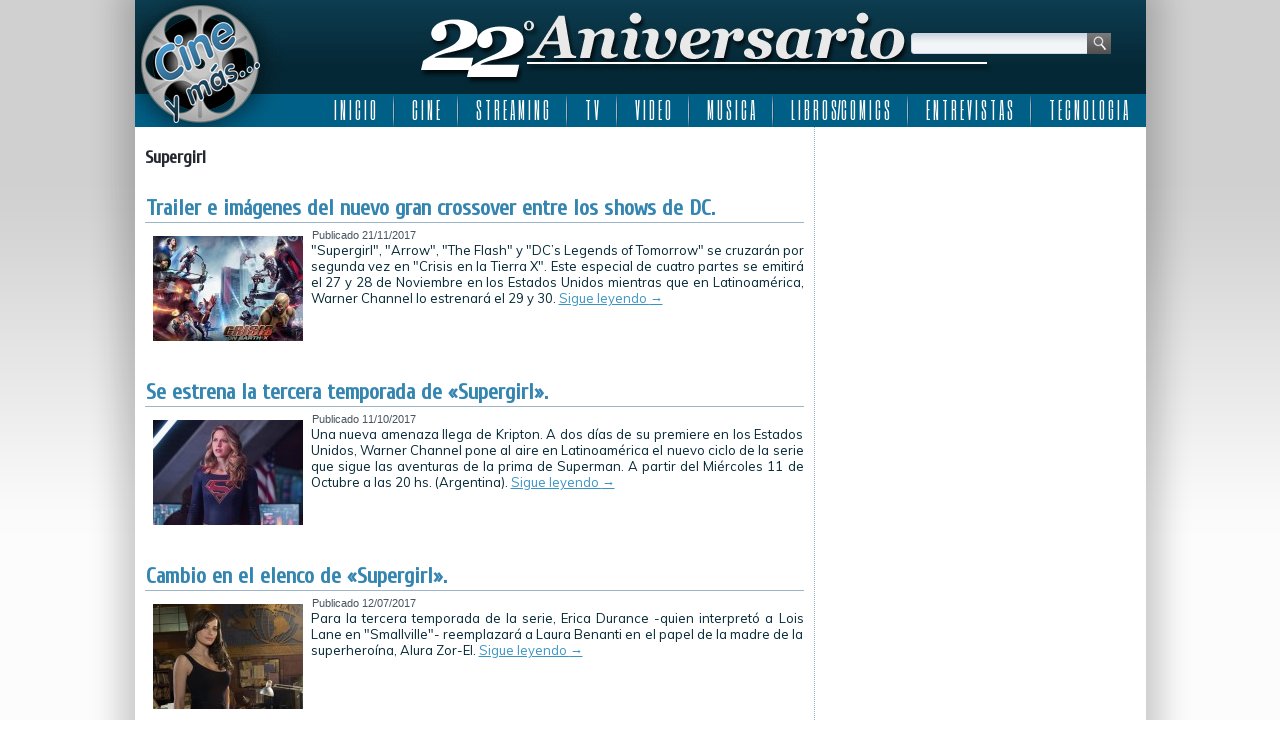

--- FILE ---
content_type: text/html; charset=UTF-8
request_url: http://www.cineymas.com.ar/tag/supergirl/
body_size: 11502
content:
<!DOCTYPE html>
<html lang="es">
<head>
<meta charset="UTF-8" />
<title>Supergirl | Cine y más&#8230; ::: 22 Años :::</title>
<!-- Created by Artisteer v4.0.0.58475 -->
<!--[if lt IE 9]><script src="http://html5shiv.googlecode.com/svn/trunk/html5.js"></script><![endif]-->

<link rel="stylesheet" href="http://www.cineymas.com.ar/wp-content/themes/Cineymas2018sophia/style.css" media="screen" />
<link rel="pingback" href="http://www.cineymas.com.ar/xmlrpc.php" />
<link rel='dns-prefetch' href='//fonts.googleapis.com' />
<link rel='dns-prefetch' href='//s.w.org' />
<link rel='dns-prefetch' href='//cdn.openshareweb.com' />
<link rel='dns-prefetch' href='//cdn.shareaholic.net' />
<link rel='dns-prefetch' href='//www.shareaholic.net' />
<link rel='dns-prefetch' href='//analytics.shareaholic.com' />
<link rel='dns-prefetch' href='//recs.shareaholic.com' />
<link rel='dns-prefetch' href='//partner.shareaholic.com' />
<link rel="alternate" type="application/rss+xml" title="Cine y más... ::: 22 Años ::: &raquo; Feed" href="http://www.cineymas.com.ar/feed/" />
<link rel="alternate" type="application/rss+xml" title="Cine y más... ::: 22 Años ::: &raquo; Feed de los comentarios" href="http://www.cineymas.com.ar/comments/feed/" />
<link rel="alternate" type="application/rss+xml" title="Cine y más... ::: 22 Años ::: &raquo; Etiqueta Supergirl del feed" href="http://www.cineymas.com.ar/tag/supergirl/feed/" />
<!-- Shareaholic - https://www.shareaholic.com -->
<link rel='preload' href='//cdn.shareaholic.net/assets/pub/shareaholic.js' as='script'/>
<script data-no-minify='1' data-cfasync='false'>
_SHR_SETTINGS = {"endpoints":{"local_recs_url":"http:\/\/www.cineymas.com.ar\/wp-admin\/admin-ajax.php?action=shareaholic_permalink_related","ajax_url":"http:\/\/www.cineymas.com.ar\/wp-admin\/admin-ajax.php","share_counts_url":"http:\/\/www.cineymas.com.ar\/wp-admin\/admin-ajax.php?action=shareaholic_share_counts_api"},"site_id":"7189ac8581b1c7430d8994162e2abb43"};
</script>
<script data-no-minify='1' data-cfasync='false' src='//cdn.shareaholic.net/assets/pub/shareaholic.js' data-shr-siteid='7189ac8581b1c7430d8994162e2abb43' async ></script>

<!-- Shareaholic Content Tags -->
<meta name='shareaholic:site_name' content='Cine y más... ::: 22 Años :::' />
<meta name='shareaholic:language' content='es' />
<meta name='shareaholic:article_visibility' content='private' />
<meta name='shareaholic:site_id' content='7189ac8581b1c7430d8994162e2abb43' />
<meta name='shareaholic:wp_version' content='9.7.13' />

<!-- Shareaholic Content Tags End -->
		<script type="text/javascript">
			window._wpemojiSettings = {"baseUrl":"https:\/\/s.w.org\/images\/core\/emoji\/13.0.1\/72x72\/","ext":".png","svgUrl":"https:\/\/s.w.org\/images\/core\/emoji\/13.0.1\/svg\/","svgExt":".svg","source":{"concatemoji":"http:\/\/www.cineymas.com.ar\/wp-includes\/js\/wp-emoji-release.min.js?ver=1c4e1ba8617b54981da50f4de4be675b"}};
			!function(e,a,t){var n,r,o,i=a.createElement("canvas"),p=i.getContext&&i.getContext("2d");function s(e,t){var a=String.fromCharCode;p.clearRect(0,0,i.width,i.height),p.fillText(a.apply(this,e),0,0);e=i.toDataURL();return p.clearRect(0,0,i.width,i.height),p.fillText(a.apply(this,t),0,0),e===i.toDataURL()}function c(e){var t=a.createElement("script");t.src=e,t.defer=t.type="text/javascript",a.getElementsByTagName("head")[0].appendChild(t)}for(o=Array("flag","emoji"),t.supports={everything:!0,everythingExceptFlag:!0},r=0;r<o.length;r++)t.supports[o[r]]=function(e){if(!p||!p.fillText)return!1;switch(p.textBaseline="top",p.font="600 32px Arial",e){case"flag":return s([127987,65039,8205,9895,65039],[127987,65039,8203,9895,65039])?!1:!s([55356,56826,55356,56819],[55356,56826,8203,55356,56819])&&!s([55356,57332,56128,56423,56128,56418,56128,56421,56128,56430,56128,56423,56128,56447],[55356,57332,8203,56128,56423,8203,56128,56418,8203,56128,56421,8203,56128,56430,8203,56128,56423,8203,56128,56447]);case"emoji":return!s([55357,56424,8205,55356,57212],[55357,56424,8203,55356,57212])}return!1}(o[r]),t.supports.everything=t.supports.everything&&t.supports[o[r]],"flag"!==o[r]&&(t.supports.everythingExceptFlag=t.supports.everythingExceptFlag&&t.supports[o[r]]);t.supports.everythingExceptFlag=t.supports.everythingExceptFlag&&!t.supports.flag,t.DOMReady=!1,t.readyCallback=function(){t.DOMReady=!0},t.supports.everything||(n=function(){t.readyCallback()},a.addEventListener?(a.addEventListener("DOMContentLoaded",n,!1),e.addEventListener("load",n,!1)):(e.attachEvent("onload",n),a.attachEvent("onreadystatechange",function(){"complete"===a.readyState&&t.readyCallback()})),(n=t.source||{}).concatemoji?c(n.concatemoji):n.wpemoji&&n.twemoji&&(c(n.twemoji),c(n.wpemoji)))}(window,document,window._wpemojiSettings);
		</script>
		<style type="text/css">
img.wp-smiley,
img.emoji {
	display: inline !important;
	border: none !important;
	box-shadow: none !important;
	height: 1em !important;
	width: 1em !important;
	margin: 0 .07em !important;
	vertical-align: -0.1em !important;
	background: none !important;
	padding: 0 !important;
}
</style>
	<link rel='stylesheet' id='fancybox-css'  href='http://www.cineymas.com.ar/wp-content/plugins/fancybox-gallery/fancybox/jquery.fancybox.css?ver=1c4e1ba8617b54981da50f4de4be675b' type='text/css' media='all' />
<link rel='stylesheet' id='fancybox-override-css'  href='http://www.cineymas.com.ar/wp-content/plugins/fancybox-gallery/fbg-override.css?ver=1c4e1ba8617b54981da50f4de4be675b' type='text/css' media='all' />
<link rel='stylesheet' id='wp-block-library-css'  href='http://www.cineymas.com.ar/wp-includes/css/dist/block-library/style.min.css?ver=1c4e1ba8617b54981da50f4de4be675b' type='text/css' media='all' />
<link rel='stylesheet' id='contact-form-7-css'  href='http://www.cineymas.com.ar/wp-content/plugins/contact-form-7/includes/css/styles.css?ver=5.4.2' type='text/css' media='all' />
<!--[if lte IE 7]>
<link rel='stylesheet' id='style.ie7.css-css'  href='http://www.cineymas.com.ar/wp-content/themes/Cineymas2018sophia/style.ie7.css?ver=1c4e1ba8617b54981da50f4de4be675b' type='text/css' media='screen' />
<![endif]-->
<link rel='stylesheet' id='css-css'  href='http://fonts.googleapis.com/css?family=Muli%7CCuprum%7CSix+Caps&#038;subset=latin&#038;ver=1c4e1ba8617b54981da50f4de4be675b' type='text/css' media='all' />
<script type='text/javascript' src='http://www.cineymas.com.ar/wp-content/themes/Cineymas2018sophia/jquery.js?ver=1c4e1ba8617b54981da50f4de4be675b' id='jquery-js'></script>
<script type='text/javascript' src='http://www.cineymas.com.ar/wp-content/plugins/fancybox-gallery/fancybox/jquery.fancybox-1.2.1.js?ver=1.2.1' id='fancybox-js'></script>
<script type='text/javascript' src='http://www.cineymas.com.ar/wp-content/plugins/fancybox-gallery/fancybox/jquery.easing.1.3.js?ver=1.3' id='easing-js'></script>
<script type='text/javascript' src='http://www.cineymas.com.ar/wp-content/themes/Cineymas2018sophia/script.js?ver=1c4e1ba8617b54981da50f4de4be675b' id='script.js-js'></script>
<link rel="https://api.w.org/" href="http://www.cineymas.com.ar/wp-json/" /><link rel="alternate" type="application/json" href="http://www.cineymas.com.ar/wp-json/wp/v2/tags/5543" /><link rel="EditURI" type="application/rsd+xml" title="RSD" href="http://www.cineymas.com.ar/xmlrpc.php?rsd" />
<link rel="wlwmanifest" type="application/wlwmanifest+xml" href="http://www.cineymas.com.ar/wp-includes/wlwmanifest.xml" /> 
<link rel="shortcut icon" href="http://www.cineymas.com.ar/wp-content/themes/Cineymas2018sophia/favicon.ico" />
<!-- C�digo Google Analytics -->

<!-- Global site tag (gtag.js) - Google Analytics -->
<script async src="https://www.googletagmanager.com/gtag/js?id=UA-5411191-1"></script>
<script>
  window.dataLayer = window.dataLayer || [];
  function gtag(){dataLayer.push(arguments);}
  gtag('js', new Date());

  gtag('config', 'UA-5411191-1');
</script>

<!-- Fin C�digo Google Analytics -->

</head>
<body class="archive tag tag-supergirl tag-5543">

<div id="art-main">
    <div class="art-sheet clearfix">

<header class="clearfix art-header">


    <div class="art-shapes">


            </div>
<div class="art-textblock art-object1348622978" data-left="95.68%">
    <form class="art-search" method="get" name="searchform" action="http://www.cineymas.com.ar/">
	<input name="s" type="text" value="" />
	<input class="art-search-button" type="submit" value="Search" />
</form></div>
<nav class="art-nav clearfix">
    
<ul class="art-hmenu menu-5">
	<li class="menu-item-4445"><a title="I N I C I O" href="http://www.cineymas.com.ar/">I N I C I O</a>
	</li>
	<li class="menu-item-29"><a title="C I N E" href="http://www.cineymas.com.ar/Noticias/cine/">C I N E</a>
	<ul>
		<li class="menu-item-30"><a title="Estrenos de la Semana" href="http://www.cineymas.com.ar/Noticias/cine/estreno/">Estrenos de la Semana</a>
		</li>
		<li class="menu-item-348"><a title="Noticias" href="http://www.cineymas.com.ar/Noticias/noticia-cine/">Noticias</a>
		</li>
		<li class="menu-item-110"><a title="Anticipo" href="http://www.cineymas.com.ar/Noticias/cine-anticipo/">Anticipo</a>
		</li>
	</ul>
	</li>
	<li class="menu-item-686"><a title="S T R E A M I N G" href="http://www.cineymas.com.ar/Noticias/streaming/">S T R E A M I N G</a>
	<ul>
		<li class="menu-item-42562"><a title="Disney plus" href="http://www.cineymas.com.ar/tag/disneyplus/">Disney plus</a>
		</li>
		<li class="menu-item-42563"><a title="HBO Max" href="http://www.cineymas.com.ar/tag/hbo-max/">HBO Max</a>
		</li>
		<li class="menu-item-42720"><a title="MUBI" href="http://www.cineymas.com.ar/tag/mubi/">MUBI</a>
		</li>
		<li class="menu-item-42561"><a title="Netflix" href="http://www.cineymas.com.ar/tag/netflix/">Netflix</a>
		</li>
		<li class="menu-item-42622"><a title="Paramount+" href="http://www.cineymas.com.ar/tag/paramount-plus/">Paramount+</a>
		</li>
		<li class="menu-item-42580"><a title="Prime Video" href="http://www.cineymas.com.ar/tag/amazon-prime-video/">Prime Video</a>
		</li>
		<li class="menu-item-42571"><a title="Star+" href="http://www.cineymas.com.ar/tag/star-plus/">Star+</a>
		</li>
		<li class="menu-item-42575"><a title="StarzPlay" href="http://www.cineymas.com.ar/tag/starzplay/">StarzPlay</a>
		</li>
		<li class="menu-item-42621"><a title="Universal+" href="http://www.cineymas.com.ar/tag/universal-plus/">Universal+</a>
		</li>
	</ul>
	</li>
	<li class="menu-item-129"><a title="T V" href="http://www.cineymas.com.ar/Noticias/television/">T V</a>
	<ul>
		<li class="menu-item-130"><a title="Cable" href="http://www.cineymas.com.ar/Noticias/television/cable/">Cable</a>
		</li>
		<li class="menu-item-1307"><a title="Noticias" href="http://www.cineymas.com.ar/Noticias/noticia-tv/">Noticias</a>
		</li>
	</ul>
	</li>
	<li class="menu-item-118"><a title="V I D E O" href="http://www.cineymas.com.ar/Noticias/video/">V I D E O</a>
	<ul>
		<li class="menu-item-119"><a title="DVD" href="http://www.cineymas.com.ar/Noticias/video/dvd/">DVD</a>
		</li>
		<li class="menu-item-120"><a title="Rental" href="http://www.cineymas.com.ar/Noticias/video/rental/">Rental</a>
		</li>
		<li class="menu-item-292"><a title="Venta Directa" href="http://www.cineymas.com.ar/Noticias/video/venta-directa/">Venta Directa</a>
		</li>
	</ul>
	</li>
	<li class="menu-item-202"><a title="M U S I C A" href="http://www.cineymas.com.ar/Noticias/musica/">M U S I C A</a>
	</li>
	<li class="menu-item-252"><a title="L I B R O S/C O M I C S" href="http://www.cineymas.com.ar/Noticias/libros-comics/">L I B R O S/C O M I C S</a>
	<ul>
		<li class="menu-item-42591"><a title="2000AD" href="http://www.cineymas.com.ar/tag/2000ad/">2000AD</a>
		</li>
		<li class="menu-item-42590"><a title="Archie Comics" href="http://www.cineymas.com.ar/tag/archie-comics/">Archie Comics</a>
		</li>
		<li class="menu-item-42587"><a title="DC Comics" href="http://www.cineymas.com.ar/tag/dc-comics/">DC Comics</a>
		</li>
		<li class="menu-item-42735"><a title="Dynamite Entertainment" href="http://www.cineymas.com.ar/tag/dynamite-entertainment/">Dynamite Entertainment</a>
		</li>
		<li class="menu-item-42588"><a title="Marvel Comics" href="http://www.cineymas.com.ar/tag/marvel-comics/">Marvel Comics</a>
		</li>
		<li class="menu-item-42592"><a title="Valiant Comics" href="http://www.cineymas.com.ar/tag/valiant-comics/">Valiant Comics</a>
		</li>
		<li class="menu-item-42589"><a title="Vertigo" href="http://www.cineymas.com.ar/tag/vertigo/">Vertigo</a>
		</li>
	</ul>
	</li>
	<li class="menu-item-24300"><a title="E N T R E V I S T A S" href="http://www.cineymas.com.ar/Noticias/entrevista/">E N T R E V I S T A S</a>
	</li>
	<li class="menu-item-33870"><a title="T E C N O L O G I A" href="http://www.cineymas.com.ar/Noticias/tecnologia/">T E C N O L O G I A</a>
	</li>
</ul>
 
    </nav>

                    
</header>

<div class="art-layout-wrapper clearfix">
                <div class="art-content-layout">
                    <div class="art-content-layout-row">
                        <div class="art-layout-cell art-content clearfix">
							<article class="art-post art-article  breadcrumbs">
                                                                                                <div class="art-postcontent clearfix"><h4>Supergirl</h4></div>
</article>
		<article id="post-35464"  class="art-post art-article  post-35464 post type-post status-publish format-standard has-post-thumbnail hentry category-cable category-noticia-tv category-television tag-alex-danvers tag-amaya-jiwe tag-amy-louise-pemberton tag-arrow tag-arrowverse tag-arrowvrse tag-barry-allen tag-black-canary tag-black-siren tag-brandon-routh tag-cable tag-caitlin-snow tag-caity-lotz tag-candice-patton tag-captain-david-singh tag-carlos-valdes tag-cecile-horton tag-chris-wood tag-chyler-leigh tag-cisco-ramon tag-citizen-cold tag-crisis-en-tierra-x tag-crisis-on-earth-x tag-crossover tag-cruce tag-danielle-nicolet tag-danielle-panabaker tag-dark-flash tag-david-harewood tag-david-ramsey tag-dc tag-dc-comics tag-dcs-legends-of-tomorrow tag-dinah-drake tag-dominic-purcell tag-dr-harry-wells tag-dr-martin-stein tag-emily-bett-rickards tag-felicity-smoak tag-firestorm tag-flecha-verde tag-franz-drameh tag-gideon tag-grant-gustin tag-green-arrow tag-iris-west tag-jonn-jonzz tag-james-olsen tag-jefferson-jackson tag-jeremy-jordan tag-john-diggle tag-juliana-harkavy tag-kara-danvers tag-katie-cassidy tag-katie-mcgrath tag-keiynan-lonsdale-keiynan-lonsdale tag-killer-frost tag-lena-luthor tag-luke-roessler tag-maisie-richardson-sellers tag-mehcad-brooks tag-melissa-benoist tag-mick-rory tag-mon-el tag-nate-heywood tag-nazis tag-nick-zano tag-noticia tag-noticia-tv tag-odette-annable tag-oliver-queen tag-patrick-sabongui tag-paul-blackthorne tag-paul-herbert tag-quentin-lance tag-ray-palmer tag-ray-terrill tag-rene-ramirez tag-rick-gonzalez tag-robyn-bradley tag-russell-tovey tag-samantha-arias tag-sara-lance tag-scientist-ideal tag-steel tag-stephen-amell tag-supergirl tag-tala-ashe tag-the-atom tag-the-cw tag-the-flash tag-the-ray tag-thea-queen tag-tom-cavanagh tag-tv tag-tv-por-cable tag-vibe tag-victor-garber tag-vixen tag-wally-west tag-warner-channel tag-wentworth-miller tag-white-canary tag-wild-dog tag-willa-holland tag-winn-schott tag-zari-tomaz">
                                <div class="art-postmetadataheader"><h1 class="art-postheader"><a href="http://www.cineymas.com.ar/2017/11/trailer-e-imagenes-del-nuevo-gran-crossover-entre-los-shows-de-dc/" rel="bookmark" title="Trailer e imágenes del nuevo gran crossover entre los shows de DC.">Trailer e imágenes del nuevo gran crossover entre los shows de DC.</a></h1></div>                                                <div class="art-postheadericons art-metadata-icons"><span class="art-postdateicon"><span class="date">Publicado</span> <span class="entry-date" title="10:23 pm">21/11/2017</span></span></div>                <div class="avatar alignleft"><a href="http://www.cineymas.com.ar/2017/11/trailer-e-imagenes-del-nuevo-gran-crossover-entre-los-shows-de-dc/" title="Trailer e imágenes del nuevo gran crossover entre los shows de DC."><img width="150" height="105" src="http://www.cineymas.com.ar/wp-content/uploads/2017/11/The-CW-Warner-Channel-Crisis-en-Tierra-X-Crisis-on-Earth-X-Promo.jpg" class="attachment-150x215 size-150x215 wp-post-image" alt="" loading="lazy" title="Trailer e imágenes del nuevo gran crossover entre los shows de DC." srcset="http://www.cineymas.com.ar/wp-content/uploads/2017/11/The-CW-Warner-Channel-Crisis-en-Tierra-X-Crisis-on-Earth-X-Promo.jpg 660w, http://www.cineymas.com.ar/wp-content/uploads/2017/11/The-CW-Warner-Channel-Crisis-en-Tierra-X-Crisis-on-Earth-X-Promo-150x105.jpg 150w, http://www.cineymas.com.ar/wp-content/uploads/2017/11/The-CW-Warner-Channel-Crisis-en-Tierra-X-Crisis-on-Earth-X-Promo-300x209.jpg 300w" sizes="(max-width: 150px) 100vw, 150px" /></a></div><div class="art-postcontent clearfix">"Supergirl", "Arrow", "The Flash" y "DC’s Legends of Tomorrow" se cruzarán por segunda vez en "Crisis en la Tierra X". Este especial de cuatro partes se emitirá el 27 y 28 de Noviembre en los Estados Unidos mientras que en Latinoamérica, Warner Channel lo estrenará el 29 y 30. <a class="more-link" href="http://www.cineymas.com.ar/2017/11/trailer-e-imagenes-del-nuevo-gran-crossover-entre-los-shows-de-dc/">Sigue leyendo <span class="meta-nav">&rarr;</span></a></div>
</article>
		<article id="post-34796"  class="art-post art-article  post-34796 post type-post status-publish format-standard has-post-thumbnail hentry category-cable category-television tag-alex-danvers tag-ali-adler tag-alura-zor-el tag-andrew-kreisberg tag-arrow tag-cable tag-calista-flockhart tag-cat-grant tag-chica-de-acero tag-chris-wood tag-chyler-leigh tag-david-harewood tag-dc tag-dc-comics tag-dcs-legends-of-tomorrow tag-erica-durance tag-girl-of-steel tag-greg-berlanti tag-jonn-jonzz tag-james-olsen tag-jeremy-jordan tag-kara-zor-el tag-katie-mcgrath tag-lena-luthor tag-mehcad-brooks tag-melissa-benoist tag-mon-el tag-odette-annable tag-reign tag-supergirl tag-superman tag-television tag-the-cw tag-the-flash tag-tv tag-tv-por-cable tag-winn-schott">
                                <div class="art-postmetadataheader"><h1 class="art-postheader"><a href="http://www.cineymas.com.ar/2017/10/se-estrena-la-tercera-temporada-de-supergirl/" rel="bookmark" title="Se estrena la tercera temporada de «Supergirl».">Se estrena la tercera temporada de «Supergirl».</a></h1></div>                                                <div class="art-postheadericons art-metadata-icons"><span class="art-postdateicon"><span class="date">Publicado</span> <span class="entry-date" title="2:36 pm">11/10/2017</span></span></div>                <div class="avatar alignleft"><a href="http://www.cineymas.com.ar/2017/10/se-estrena-la-tercera-temporada-de-supergirl/" title="Se estrena la tercera temporada de «Supergirl»."><img width="150" height="105" src="http://www.cineymas.com.ar/wp-content/uploads/2017/10/Warner-Channel-Supergirl-Temp-3-1.jpg" class="attachment-150x215 size-150x215 wp-post-image" alt="" loading="lazy" title="Se estrena la tercera temporada de «Supergirl»." srcset="http://www.cineymas.com.ar/wp-content/uploads/2017/10/Warner-Channel-Supergirl-Temp-3-1.jpg 660w, http://www.cineymas.com.ar/wp-content/uploads/2017/10/Warner-Channel-Supergirl-Temp-3-1-150x105.jpg 150w, http://www.cineymas.com.ar/wp-content/uploads/2017/10/Warner-Channel-Supergirl-Temp-3-1-300x209.jpg 300w" sizes="(max-width: 150px) 100vw, 150px" /></a></div><div class="art-postcontent clearfix">Una nueva amenaza llega de Kripton. A dos días de su premiere en los Estados Unidos, Warner Channel pone al aire en Latinoamérica el nuevo ciclo de la serie que sigue las aventuras de la prima de Superman. A partir del Miércoles 11 de Octubre a las 20 hs. (Argentina). <a class="more-link" href="http://www.cineymas.com.ar/2017/10/se-estrena-la-tercera-temporada-de-supergirl/">Sigue leyendo <span class="meta-nav">&rarr;</span></a></div>
</article>
		<article id="post-33342"  class="art-post art-article  post-33342 post type-post status-publish format-standard has-post-thumbnail hentry category-noticia-tv tag-alura-zor-el tag-andrew-kreisberg tag-dc tag-dc-comics tag-erica-durance tag-greg-berlanti tag-kara-zor-el tag-laura-benanti tag-lois-lane tag-melissa-benoist tag-noticia tag-noticia-tv tag-smallville tag-supergirl tag-superman tag-television tag-the-cw tag-tv">
                                <div class="art-postmetadataheader"><h1 class="art-postheader"><a href="http://www.cineymas.com.ar/2017/07/cambio-en-el-elenco-de-supergirl/" rel="bookmark" title="Cambio en el elenco de «Supergirl».">Cambio en el elenco de «Supergirl».</a></h1></div>                                                <div class="art-postheadericons art-metadata-icons"><span class="art-postdateicon"><span class="date">Publicado</span> <span class="entry-date" title="4:20 pm">12/07/2017</span></span></div>                <div class="avatar alignleft"><a href="http://www.cineymas.com.ar/2017/07/cambio-en-el-elenco-de-supergirl/" title="Cambio en el elenco de «Supergirl»."><img width="150" height="105" src="http://www.cineymas.com.ar/wp-content/uploads/2017/07/Smallville-Supergirl-Erica-Durance-.jpg" class="attachment-150x215 size-150x215 wp-post-image" alt="" loading="lazy" title="Cambio en el elenco de «Supergirl»." srcset="http://www.cineymas.com.ar/wp-content/uploads/2017/07/Smallville-Supergirl-Erica-Durance-.jpg 660w, http://www.cineymas.com.ar/wp-content/uploads/2017/07/Smallville-Supergirl-Erica-Durance--150x105.jpg 150w, http://www.cineymas.com.ar/wp-content/uploads/2017/07/Smallville-Supergirl-Erica-Durance--300x209.jpg 300w" sizes="(max-width: 150px) 100vw, 150px" /></a></div><div class="art-postcontent clearfix">Para la tercera temporada de la serie, Erica Durance -quien interpretó a Lois Lane en "Smallville"- reemplazará a Laura Benanti en el papel de la madre de la superheroína, Alura Zor-El. <a class="more-link" href="http://www.cineymas.com.ar/2017/07/cambio-en-el-elenco-de-supergirl/">Sigue leyendo <span class="meta-nav">&rarr;</span></a></div>
</article>
		<article id="post-32990"  class="art-post art-article  post-32990 post type-post status-publish format-standard has-post-thumbnail hentry category-noticia-tv tag-arrow tag-black-lighting tag-cress-williams tag-cw tag-dc tag-dc-comics tag-dcs-legends-of-tomorrow tag-greg-berlanti tag-jefferson-pierce tag-laura-jean-shannon tag-legends-of-tomorrow tag-mara-brock-akil tag-noticia tag-noticia-tv tag-salim-akil tag-supergirl tag-the-cw tag-the-flash tag-tony-isabella tag-trevor-von-eeden tag-tv">
                                <div class="art-postmetadataheader"><h1 class="art-postheader"><a href="http://www.cineymas.com.ar/2017/06/black-lighting-sin-piloto-pero-con-trailer/" rel="bookmark" title="«Black Lighting», sin piloto pero con trailer.">«Black Lighting», sin piloto pero con trailer.</a></h1></div>                                                <div class="art-postheadericons art-metadata-icons"><span class="art-postdateicon"><span class="date">Publicado</span> <span class="entry-date" title="9:01 pm">22/06/2017</span></span></div>                <div class="avatar alignleft"><a href="http://www.cineymas.com.ar/2017/06/black-lighting-sin-piloto-pero-con-trailer/" title="«Black Lighting», sin piloto pero con trailer."><img width="150" height="105" src="http://www.cineymas.com.ar/wp-content/uploads/2017/04/DC-Warner-Bros-TV-Cress-Williams-Black-Lighting-CW-.jpg" class="attachment-150x215 size-150x215 wp-post-image" alt="" loading="lazy" title="«Black Lighting», sin piloto pero con trailer." srcset="http://www.cineymas.com.ar/wp-content/uploads/2017/04/DC-Warner-Bros-TV-Cress-Williams-Black-Lighting-CW-.jpg 660w, http://www.cineymas.com.ar/wp-content/uploads/2017/04/DC-Warner-Bros-TV-Cress-Williams-Black-Lighting-CW--150x105.jpg 150w, http://www.cineymas.com.ar/wp-content/uploads/2017/04/DC-Warner-Bros-TV-Cress-Williams-Black-Lighting-CW--300x209.jpg 300w" sizes="(max-width: 150px) 100vw, 150px" /></a></div><div class="art-postcontent clearfix">La cadena The CW lanzó un primer vistazo que fue con el que se presentó la serie pero aún no se ha filmado el primer episodio de la producción basada en el personaje de DC Comics. Se confirmó que no formará parte del "Arrowverse". <a class="more-link" href="http://www.cineymas.com.ar/2017/06/black-lighting-sin-piloto-pero-con-trailer/">Sigue leyendo <span class="meta-nav">&rarr;</span></a></div>
</article>
		<article id="post-31316"  class="art-post art-article  post-31316 post type-post status-publish format-standard has-post-thumbnail hentry category-cable category-television tag-barry-allen tag-cable tag-cbs tag-crossover tag-crossover-musical tag-cruce tag-darren-criss tag-duet tag-glee tag-grant-gustin tag-greg-berlanti tag-kara-danvers tag-melissa-benoist tag-music-meister tag-musical tag-musical-crossover tag-star-crossed tag-supergirl tag-the-cw tag-the-flash tag-tv tag-tv-por-cable tag-warner-channel">
                                <div class="art-postmetadataheader"><h1 class="art-postheader"><a href="http://www.cineymas.com.ar/2017/04/llega-el-esperado-crossover-musical-entre-supergirl-y-the-flash/" rel="bookmark" title="Llega el esperado crossover musical entre «Supergirl» y «The Flash».">Llega el esperado crossover musical entre «Supergirl» y «The Flash».</a></h1></div>                                                <div class="art-postheadericons art-metadata-icons"><span class="art-postdateicon"><span class="date">Publicado</span> <span class="entry-date" title="9:25 pm">04/04/2017</span></span></div>                <div class="avatar alignleft"><a href="http://www.cineymas.com.ar/2017/04/llega-el-esperado-crossover-musical-entre-supergirl-y-the-flash/" title="Llega el esperado crossover musical entre «Supergirl» y «The Flash»."><img width="150" height="105" src="http://www.cineymas.com.ar/wp-content/uploads/2017/04/Warner-Channel-Crossover-Musical-The-Flash-Supergirl-Star-Crossed-Duet-1.jpg" class="attachment-150x215 size-150x215 wp-post-image" alt="" loading="lazy" title="Llega el esperado crossover musical entre «Supergirl» y «The Flash»." srcset="http://www.cineymas.com.ar/wp-content/uploads/2017/04/Warner-Channel-Crossover-Musical-The-Flash-Supergirl-Star-Crossed-Duet-1.jpg 660w, http://www.cineymas.com.ar/wp-content/uploads/2017/04/Warner-Channel-Crossover-Musical-The-Flash-Supergirl-Star-Crossed-Duet-1-150x105.jpg 150w, http://www.cineymas.com.ar/wp-content/uploads/2017/04/Warner-Channel-Crossover-Musical-The-Flash-Supergirl-Star-Crossed-Duet-1-300x209.jpg 300w" sizes="(max-width: 150px) 100vw, 150px" /></a></div><div class="art-postcontent clearfix">En Latinoamérica se verá por Warner Channel, este Miércoles 5 y Jueves 6 de Abril a las 22 hs. (Argentina). En este episodio doble, Grant Gustin (Flash) y Melissa Benoist (Supergirl) reciben como invitado a su ex compañero de "Glee", Darren Criss, quien interpreta al villano de la historia. <a class="more-link" href="http://www.cineymas.com.ar/2017/04/llega-el-esperado-crossover-musical-entre-supergirl-y-the-flash/">Sigue leyendo <span class="meta-nav">&rarr;</span></a></div>
</article>
		<article id="post-31236"  class="art-post art-article  post-31236 post type-post status-publish format-standard has-post-thumbnail hentry category-noticia-tv tag-arrow tag-black-lighting tag-cress-williams tag-cw tag-dc tag-dc-comics tag-dcs-legends-of-tomorrow tag-greg-berlanti tag-jefferson-pierce tag-laura-jean-shannon tag-legends-of-tomorrow tag-mara-brock-akil tag-noticia tag-noticia-tv tag-salim-akil tag-supergirl tag-the-cw tag-the-flash tag-tony-isabella tag-trevor-von-eeden tag-tv">
                                <div class="art-postmetadataheader"><h1 class="art-postheader"><a href="http://www.cineymas.com.ar/2017/04/primera-imagen-de-cress-williams-como-black-lighting/" rel="bookmark" title="Primera imagen de Cress Williams como Black Lighting.">Primera imagen de Cress Williams como Black Lighting.</a></h1></div>                                                <div class="art-postheadericons art-metadata-icons"><span class="art-postdateicon"><span class="date">Publicado</span> <span class="entry-date" title="3:38 pm">01/04/2017</span></span></div>                <div class="avatar alignleft"><a href="http://www.cineymas.com.ar/2017/04/primera-imagen-de-cress-williams-como-black-lighting/" title="Primera imagen de Cress Williams como Black Lighting."><img width="150" height="105" src="http://www.cineymas.com.ar/wp-content/uploads/2017/04/DC-Warner-Bros-TV-Cress-Williams-Black-Lighting-CW-.jpg" class="attachment-150x215 size-150x215 wp-post-image" alt="" loading="lazy" title="Primera imagen de Cress Williams como Black Lighting." srcset="http://www.cineymas.com.ar/wp-content/uploads/2017/04/DC-Warner-Bros-TV-Cress-Williams-Black-Lighting-CW-.jpg 660w, http://www.cineymas.com.ar/wp-content/uploads/2017/04/DC-Warner-Bros-TV-Cress-Williams-Black-Lighting-CW--150x105.jpg 150w, http://www.cineymas.com.ar/wp-content/uploads/2017/04/DC-Warner-Bros-TV-Cress-Williams-Black-Lighting-CW--300x209.jpg 300w" sizes="(max-width: 150px) 100vw, 150px" /></a></div><div class="art-postcontent clearfix">El piloto de la nueva serie del universo televisivo de DC Comics, producida por Greg Berlanti, ya está en producción para la cadena CW. <a class="more-link" href="http://www.cineymas.com.ar/2017/04/primera-imagen-de-cress-williams-como-black-lighting/">Sigue leyendo <span class="meta-nav">&rarr;</span></a></div>
</article>
		<article id="post-29097"  class="art-post art-article  post-29097 post type-post status-publish format-standard has-post-thumbnail hentry category-noticia-tv tag-arrow tag-asociacion-de-criticos-de-la-television tag-dcs-legends-of-tomorrow tag-greg-berlanti tag-legends-of-tomorrow tag-noticia tag-noticia-tv tag-supergirl tag-television-critics-association tag-the-cw tag-the-flash tag-tour-de-invierno tag-tv tag-warner-channel tag-winter-tour">
                                <div class="art-postmetadataheader"><h1 class="art-postheader"><a href="http://www.cineymas.com.ar/2017/01/the-cw-renovo-todas-las-series-de-dc-comics/" rel="bookmark" title="The CW renovó todas las series de DC Comics.">The CW renovó todas las series de DC Comics.</a></h1></div>                                                <div class="art-postheadericons art-metadata-icons"><span class="art-postdateicon"><span class="date">Publicado</span> <span class="entry-date" title="8:56 pm">10/01/2017</span></span></div>                <div class="avatar alignleft"><a href="http://www.cineymas.com.ar/2017/01/the-cw-renovo-todas-las-series-de-dc-comics/" title="The CW renovó todas las series de DC Comics."><img width="150" height="105" src="http://www.cineymas.com.ar/wp-content/uploads/2017/01/Warner-Channel-The-CW-Arrow-The-Flash-Legends-of-Tomorrow-Supergirl.jpg" class="attachment-150x215 size-150x215 wp-post-image" alt="" loading="lazy" title="The CW renovó todas las series de DC Comics." srcset="http://www.cineymas.com.ar/wp-content/uploads/2017/01/Warner-Channel-The-CW-Arrow-The-Flash-Legends-of-Tomorrow-Supergirl.jpg 660w, http://www.cineymas.com.ar/wp-content/uploads/2017/01/Warner-Channel-The-CW-Arrow-The-Flash-Legends-of-Tomorrow-Supergirl-150x105.jpg 150w, http://www.cineymas.com.ar/wp-content/uploads/2017/01/Warner-Channel-The-CW-Arrow-The-Flash-Legends-of-Tomorrow-Supergirl-300x209.jpg 300w" sizes="(max-width: 150px) 100vw, 150px" /></a></div><div class="art-postcontent clearfix">"Arrow", "The Flash", "DC's Legends of Tomorrow" y "Supergirl" tendrán nuevas temporadas durante el ciclo 2017-2018. El canal lo confirmó durante su panel en el Tour de Invierno de la Asociación de Críticos de la Televisión. <a class="more-link" href="http://www.cineymas.com.ar/2017/01/the-cw-renovo-todas-las-series-de-dc-comics/">Sigue leyendo <span class="meta-nav">&rarr;</span></a></div>
</article>
		<article id="post-28656"  class="art-post art-article  post-28656 post type-post status-publish format-standard has-post-thumbnail hentry category-cable category-television tag-arrow tag-arrowverse tag-barry-allen tag-bart-sears tag-bill-mantlo tag-brandon-routh tag-cable tag-caitlin-snow tag-caity-lotz tag-candice-patton tag-carlos-valdes tag-cisco-ramon tag-comic tag-comics tag-crossover tag-cruce tag-danielle-panabaker tag-david-ramsey tag-dc-comics tag-dcs-legends-of-tomorrow tag-dick-giordano tag-diggle tag-dominic-purcell tag-emily-bett-rickards tag-felicity-smoak tag-firestorm tag-flecha-verde tag-four-night-crossover tag-franz-drameh tag-gaspar-saladino tag-grant-gustin tag-green-arrow tag-greg-berlanti tag-h-r-wells tag-heat-wave tag-heroes-vs-aliens tag-invasion tag-iris-west tag-jax tag-kara-danvers tag-keith-giffen tag-legends-of-tomorrow tag-marc-guggenheim tag-martin-stein tag-melissa-benoist tag-mick-rory tag-oliver-queen tag-p-craig-russell-al-gordon tag-ray-palmer tag-red-arrow tag-sara-lance tag-spartan tag-speedy tag-stephen-amell tag-super-legends-of-flarrow tag-supergirl tag-superman tag-the-atom tag-the-cw tag-the-flash tag-thea-queen tag-todd-mcfarlane tag-tom-cavanagh tag-tv tag-tv-por-cable tag-vibe tag-victor-garber tag-warner-channel tag-white-canary tag-willa-holland">
                                <div class="art-postmetadataheader"><h1 class="art-postheader"><a href="http://www.cineymas.com.ar/2016/12/se-emite-en-latinoamerica-el-mega-crossover-de-las-series-de-dc/" rel="bookmark" title="Se emite en Latinoamérica el mega crossover de las series de DC.">Se emite en Latinoamérica el mega crossover de las series de DC.</a></h1></div>                                                <div class="art-postheadericons art-metadata-icons"><span class="art-postdateicon"><span class="date">Publicado</span> <span class="entry-date" title="3:17 pm">15/12/2016</span></span></div>                <div class="avatar alignleft"><a href="http://www.cineymas.com.ar/2016/12/se-emite-en-latinoamerica-el-mega-crossover-de-las-series-de-dc/" title="Se emite en Latinoamérica el mega crossover de las series de DC."><img width="150" height="105" src="http://www.cineymas.com.ar/wp-content/uploads/2016/12/Warner-Channel-Crossover-DC-Invasion-1.jpg" class="attachment-150x215 size-150x215 wp-post-image" alt="" loading="lazy" title="Se emite en Latinoamérica el mega crossover de las series de DC." srcset="http://www.cineymas.com.ar/wp-content/uploads/2016/12/Warner-Channel-Crossover-DC-Invasion-1.jpg 660w, http://www.cineymas.com.ar/wp-content/uploads/2016/12/Warner-Channel-Crossover-DC-Invasion-1-150x105.jpg 150w, http://www.cineymas.com.ar/wp-content/uploads/2016/12/Warner-Channel-Crossover-DC-Invasion-1-300x209.jpg 300w" sizes="(max-width: 150px) 100vw, 150px" /></a></div><div class="art-postcontent clearfix">Esta noche, desde las 22 hs. (Argentina; Feed HD: 22:20) Warner Channel estrena "Invasión!", el primer gran cruce entre "Arrow", "The Flash", "Legends of Tomorrow" y "Supergirl", basado en el comic creado por  Keith Giffen y Bill Mantlo en el que los superhéroes se enfrentan a los Dominadores, una raza alienígena. <a class="more-link" href="http://www.cineymas.com.ar/2016/12/se-emite-en-latinoamerica-el-mega-crossover-de-las-series-de-dc/">Sigue leyendo <span class="meta-nav">&rarr;</span></a></div>
</article>
		<article id="post-27669"  class="art-post art-article  post-27669 post type-post status-publish format-standard has-post-thumbnail hentry category-cable category-television tag-ali-adler tag-andrew-kreisberg tag-arrow tag-arthur-darvill tag-barry-allen tag-brandon-routh tag-brit-morgan tag-cable tag-caity-lotz tag-capitan-frio tag-captain-cold tag-ciara-renee tag-clark-kent tag-comic tag-dc tag-dc-comics tag-dcs-legends-of-tomorrow tag-dominic-purcell tag-dr-martin-stein tag-falk-hentschel tag-franz-drameh tag-grant-gustin tag-greg-berlanti tag-hawkgirl tag-hawkman tag-heat-wave tag-heroes tag-italia-ricci tag-jefferson-jax-jackson tag-johnathon-schaech tag-jonah-hex tag-kara-danvers tag-legends-of-tomorrow tag-leonard-snart tag-melissa-benoist tag-mick-rory tag-national-city tag-nick-zano tag-phil-klemmer tag-ray-palmer tag-rip-hunter tag-sarah-lance tag-siobhan-smythe tag-supergirl tag-superman tag-the-atom tag-the-cw tag-the-flash tag-tv tag-tv-por-cable tag-tyler-hoechlin tag-victor-garber tag-villanoc tag-warner-channel tag-wendy-mericle tag-wentworth-miller tag-white-canary">
                                <div class="art-postmetadataheader"><h1 class="art-postheader"><a href="http://www.cineymas.com.ar/2016/10/nuevas-temporadas-de-supergirl-y-dcs-legends-of-tomorrow/" rel="bookmark" title="Nuevas temporadas de «Supergirl» y «DC&#8217;s Legends of Tomorrow».">Nuevas temporadas de «Supergirl» y «DC&#8217;s Legends of Tomorrow».</a></h1></div>                                                <div class="art-postheadericons art-metadata-icons"><span class="art-postdateicon"><span class="date">Publicado</span> <span class="entry-date" title="9:49 pm">25/10/2016</span></span></div>                <div class="avatar alignleft"><a href="http://www.cineymas.com.ar/2016/10/nuevas-temporadas-de-supergirl-y-dcs-legends-of-tomorrow/" title="Nuevas temporadas de «Supergirl» y «DC&#8217;s Legends of Tomorrow»."><img width="150" height="105" src="http://www.cineymas.com.ar/wp-content/uploads/2016/10/Warner-Channel-Supergirl-Temp-2-1.jpg" class="attachment-150x215 size-150x215 wp-post-image" alt="" loading="lazy" title="Nuevas temporadas de «Supergirl» y «DC&#8217;s Legends of Tomorrow»." srcset="http://www.cineymas.com.ar/wp-content/uploads/2016/10/Warner-Channel-Supergirl-Temp-2-1.jpg 660w, http://www.cineymas.com.ar/wp-content/uploads/2016/10/Warner-Channel-Supergirl-Temp-2-1-150x105.jpg 150w, http://www.cineymas.com.ar/wp-content/uploads/2016/10/Warner-Channel-Supergirl-Temp-2-1-300x209.jpg 300w" sizes="(max-width: 150px) 100vw, 150px" /></a></div><div class="art-postcontent clearfix">Warner Channel continúa con los estrenos del Fall Season y pone al aire en Latinoamérica los segundos ciclos de estas dos series del universo de DC Comics El Miércoles 26 de Octubre a partir de las 22 hs. (Feed HD: 22:20 hs.). <a class="more-link" href="http://www.cineymas.com.ar/2016/10/nuevas-temporadas-de-supergirl-y-dcs-legends-of-tomorrow/">Sigue leyendo <span class="meta-nav">&rarr;</span></a></div>
</article>
		<article id="post-26334"  class="art-post art-article  post-26334 post type-post status-publish format-standard has-post-thumbnail hentry category-cable category-noticia-tv category-television tag-asociacion-de-criticos-de-la-television tag-barry-allen tag-brit-morgan tag-cbs tag-crossover tag-grant-gustin tag-greg-berlanti tag-italia-ricci tag-josh-whedon tag-kara-danvers tag-livewire tag-melissa-benoist tag-musical tag-musical-crossover tag-noticia tag-noticia-tv tag-silver-banshee tag-siobhan-smythe tag-summer-press-tour tag-supergirl tag-tca tag-television-critics-association tag-the-cw tag-the-flash tag-tour-de-verano tag-tv tag-warner-channel tag-worlds-finest">
                                <div class="art-postmetadataheader"><h1 class="art-postheader"><a href="http://www.cineymas.com.ar/2016/08/supergirl-y-the-flash-tendran-nuevo-crossover-musical/" rel="bookmark" title="«Supergirl» y «The Flash» tendrán nuevo crossover&#8230; ¡musical!">«Supergirl» y «The Flash» tendrán nuevo crossover&#8230; ¡musical!</a></h1></div>                                                <div class="art-postheadericons art-metadata-icons"><span class="art-postdateicon"><span class="date">Publicado</span> <span class="entry-date" title="8:50 pm">14/08/2016</span></span></div>                <div class="avatar alignleft"><a href="http://www.cineymas.com.ar/2016/08/supergirl-y-the-flash-tendran-nuevo-crossover-musical/" title="«Supergirl» y «The Flash» tendrán nuevo crossover&#8230; ¡musical!"><img width="150" height="105" src="http://www.cineymas.com.ar/wp-content/uploads/2016/08/Supergirl-The-Flash-Crossover-Musical.jpg" class="attachment-150x215 size-150x215 wp-post-image" alt="" loading="lazy" title="«Supergirl» y «The Flash» tendrán nuevo crossover&#8230; ¡musical!" srcset="http://www.cineymas.com.ar/wp-content/uploads/2016/08/Supergirl-The-Flash-Crossover-Musical.jpg 660w, http://www.cineymas.com.ar/wp-content/uploads/2016/08/Supergirl-The-Flash-Crossover-Musical-150x105.jpg 150w, http://www.cineymas.com.ar/wp-content/uploads/2016/08/Supergirl-The-Flash-Crossover-Musical-300x209.jpg 300w" sizes="(max-width: 150px) 100vw, 150px" /></a></div><div class="art-postcontent clearfix">Greg Berlanti lo confirmó en el Tour de Verano de la Asociación de Críticos de la Televisión y se rumora que Josh Whedon dirigirá el evento especial. <a class="more-link" href="http://www.cineymas.com.ar/2016/08/supergirl-y-the-flash-tendran-nuevo-crossover-musical/">Sigue leyendo <span class="meta-nav">&rarr;</span></a></div>
</article>
		<article id="post-26048"  class="art-post art-article  post-26048 post type-post status-publish format-standard has-post-thumbnail hentry category-noticia-tv tag-ali-adler tag-andrew-kreisberg tag-arrow tag-barry-allen tag-brit-morgan tag-cbs tag-clark-kent tag-crossover tag-grant-gustin tag-greg-berlanti tag-he-cw tag-italia-ricci tag-kara-danvers tag-legends-of-tomorrow tag-livewire tag-melissa-benoist tag-national-city tag-noticia tag-noticia-tv tag-silver-banshee tag-siobhan-smythe tag-supergirl tag-superman tag-the-flash tag-tv tag-tyler-hoechlin tag-warner-channel tag-worlds-finest">
                                <div class="art-postmetadataheader"><h1 class="art-postheader"><a href="http://www.cineymas.com.ar/2016/07/supergirl-primera-imagen-de-tyler-hoechlin-como-superman/" rel="bookmark" title="«Supergirl» &#8211; Primera imagen de Tyler Hoechlin como Superman.">«Supergirl» &#8211; Primera imagen de Tyler Hoechlin como Superman.</a></h1></div>                                                <div class="art-postheadericons art-metadata-icons"><span class="art-postdateicon"><span class="date">Publicado</span> <span class="entry-date" title="8:36 pm">29/07/2016</span></span></div>                <div class="avatar alignleft"><a href="http://www.cineymas.com.ar/2016/07/supergirl-primera-imagen-de-tyler-hoechlin-como-superman/" title="«Supergirl» &#8211; Primera imagen de Tyler Hoechlin como Superman."><img width="150" height="105" src="http://www.cineymas.com.ar/wp-content/uploads/2016/07/Supergirl-Tyler-Hoechlin-Superman-1.jpg" class="attachment-150x215 size-150x215 wp-post-image" alt="" loading="lazy" title="«Supergirl» &#8211; Primera imagen de Tyler Hoechlin como Superman." srcset="http://www.cineymas.com.ar/wp-content/uploads/2016/07/Supergirl-Tyler-Hoechlin-Superman-1.jpg 660w, http://www.cineymas.com.ar/wp-content/uploads/2016/07/Supergirl-Tyler-Hoechlin-Superman-1-150x105.jpg 150w, http://www.cineymas.com.ar/wp-content/uploads/2016/07/Supergirl-Tyler-Hoechlin-Superman-1-300x209.jpg 300w" sizes="(max-width: 150px) 100vw, 150px" /></a></div><div class="art-postcontent clearfix">El actor conocido por su papel en la serie "Teen Wolf" encarnará a Clark Kent en la segunda temporada de la serie protagonizada por Melissa Benoist, la cual se estrenará el próximo 10 de Octubre. <a class="more-link" href="http://www.cineymas.com.ar/2016/07/supergirl-primera-imagen-de-tyler-hoechlin-como-superman/">Sigue leyendo <span class="meta-nav">&rarr;</span></a></div>
</article>
		<article id="post-24497"  class="art-post art-article  post-24497 post type-post status-publish format-standard has-post-thumbnail hentry category-cable category-television tag-arrow tag-brandon-routh tag-cable tag-caity-lotz tag-david-ramsey tag-dcs-legends-of-tomorrow tag-emily-bett-rickards tag-flecha-verde tag-green-arrow tag-greg-berlanti tag-katie-cassidy tag-neal-mcdonough tag-oliver-queen tag-stephen-amell tag-supergirl tag-the-flash tag-tv tag-tv-por-cable tag-willa-holland">
                                <div class="art-postmetadataheader"><h1 class="art-postheader"><a href="http://www.cineymas.com.ar/2016/05/warner-channel-estrena-la-cuarta-temporada-de-arrow/" rel="bookmark" title="Warner Channel estrena la cuarta temporada de «Arrow».">Warner Channel estrena la cuarta temporada de «Arrow».</a></h1></div>                                                <div class="art-postheadericons art-metadata-icons"><span class="art-postdateicon"><span class="date">Publicado</span> <span class="entry-date" title="3:09 pm">18/05/2016</span></span></div>                <div class="avatar alignleft"><a href="http://www.cineymas.com.ar/2016/05/warner-channel-estrena-la-cuarta-temporada-de-arrow/" title="Warner Channel estrena la cuarta temporada de «Arrow»."><img width="150" height="105" src="http://www.cineymas.com.ar/wp-content/uploads/2016/05/Warner-Channel-Arrow-Temp-4-1.jpg" class="attachment-150x215 size-150x215 wp-post-image" alt="" loading="lazy" title="Warner Channel estrena la cuarta temporada de «Arrow»." srcset="http://www.cineymas.com.ar/wp-content/uploads/2016/05/Warner-Channel-Arrow-Temp-4-1.jpg 660w, http://www.cineymas.com.ar/wp-content/uploads/2016/05/Warner-Channel-Arrow-Temp-4-1-150x105.jpg 150w, http://www.cineymas.com.ar/wp-content/uploads/2016/05/Warner-Channel-Arrow-Temp-4-1-300x209.jpg 300w" sizes="(max-width: 150px) 100vw, 150px" /></a></div><div class="art-postcontent clearfix">Un nuevo villano amenaza Starling City en el nuevo ciclo de la serie creada por Marc Guggenheim, Greg Berlanti y Andrew Kreisberg. Con apariciones de personajes de DC Comics como Deadshot, Constantine, Vixen y muchos otros, se anticipa una encarnizada lucha contra la oscuridad, de la mano del surgimiento del villano Damien Darhk. <a class="more-link" href="http://www.cineymas.com.ar/2016/05/warner-channel-estrena-la-cuarta-temporada-de-arrow/">Sigue leyendo <span class="meta-nav">&rarr;</span></a></div>
</article>
		<article id="post-24426"  class="art-post art-article  post-24426 post type-post status-publish format-standard has-post-thumbnail hentry category-cable category-noticia-tv tag-arrow tag-barry-allen tag-brit-morgan tag-cable tag-cbs tag-crossover tag-grant-gustin tag-italia-ricci tag-kara-danvers tag-legends-of-tomorrow tag-livewire tag-melissa-benoist tag-noticia tag-noticia-tv tag-silver-banshee tag-siobhan-smythe tag-supergirl tag-the-cw tag-the-flash tag-tv tag-warner-channel tag-worlds-finest">
                                <div class="art-postmetadataheader"><h1 class="art-postheader"><a href="http://www.cineymas.com.ar/2016/05/supergirl-renovada-y-se-muda-de-cadena/" rel="bookmark" title="«Supergirl» renovada&#8230; y se muda de cadena.">«Supergirl» renovada&#8230; y se muda de cadena.</a></h1></div>                                                <div class="art-postheadericons art-metadata-icons"><span class="art-postdateicon"><span class="date">Publicado</span> <span class="entry-date" title="9:28 pm">14/05/2016</span></span></div>                <div class="avatar alignleft"><a href="http://www.cineymas.com.ar/2016/05/supergirl-renovada-y-se-muda-de-cadena/" title="«Supergirl» renovada&#8230; y se muda de cadena."><img width="150" height="105" src="http://www.cineymas.com.ar/wp-content/uploads/2016/05/CBS-The-CW-Supergirl-Melissa-Benoist.jpg" class="attachment-150x215 size-150x215 wp-post-image" alt="" loading="lazy" title="«Supergirl» renovada&#8230; y se muda de cadena." srcset="http://www.cineymas.com.ar/wp-content/uploads/2016/05/CBS-The-CW-Supergirl-Melissa-Benoist.jpg 660w, http://www.cineymas.com.ar/wp-content/uploads/2016/05/CBS-The-CW-Supergirl-Melissa-Benoist-150x105.jpg 150w, http://www.cineymas.com.ar/wp-content/uploads/2016/05/CBS-The-CW-Supergirl-Melissa-Benoist-300x209.jpg 300w" sizes="(max-width: 150px) 100vw, 150px" /></a></div><div class="art-postcontent clearfix">Tras peligro de cancelación, la serie creada por Greg Berlanti y protagonizada por Melissa Benoist deja CBS para desembarcar en The CW, hogar de "Arrow", "The Flash" y "DC’s Legends of Tomorrow". <a class="more-link" href="http://www.cineymas.com.ar/2016/05/supergirl-renovada-y-se-muda-de-cadena/">Sigue leyendo <span class="meta-nav">&rarr;</span></a></div>
</article>
		<article id="post-24065"  class="art-post art-article  post-24065 post type-post status-publish format-standard has-post-thumbnail hentry category-cable tag-barry-allen tag-brit-morgan tag-cable tag-cbs tag-crossover tag-grant-gustin tag-italia-ricci tag-kara-danvers tag-livewire tag-melissa-benoist tag-silver-banshee tag-siobhan-smythe tag-supergirl tag-the-cw tag-the-flash tag-tv tag-tv-por-cable tag-warner-channel tag-worlds-finest">
                                <div class="art-postmetadataheader"><h1 class="art-postheader"><a href="http://www.cineymas.com.ar/2016/04/se-emite-en-latinoamerica-el-esperado-crossover-entre-supergirl-y-the-flash/" rel="bookmark" title="Se emite en Latinoamérica el esperado crossover entre «Supergirl» y «The Flash».">Se emite en Latinoamérica el esperado crossover entre «Supergirl» y «The Flash».</a></h1></div>                                                <div class="art-postheadericons art-metadata-icons"><span class="art-postdateicon"><span class="date">Publicado</span> <span class="entry-date" title="3:46 pm">27/04/2016</span></span></div>                <div class="avatar alignleft"><a href="http://www.cineymas.com.ar/2016/04/se-emite-en-latinoamerica-el-esperado-crossover-entre-supergirl-y-the-flash/" title="Se emite en Latinoamérica el esperado crossover entre «Supergirl» y «The Flash»."><img width="150" height="105" src="http://www.cineymas.com.ar/wp-content/uploads/2016/04/Warner-Channel-Crossover-Supergirl-The-Flash-1-.jpg" class="attachment-150x215 size-150x215 wp-post-image" alt="" loading="lazy" title="Se emite en Latinoamérica el esperado crossover entre «Supergirl» y «The Flash»." srcset="http://www.cineymas.com.ar/wp-content/uploads/2016/04/Warner-Channel-Crossover-Supergirl-The-Flash-1-.jpg 660w, http://www.cineymas.com.ar/wp-content/uploads/2016/04/Warner-Channel-Crossover-Supergirl-The-Flash-1--150x105.jpg 150w, http://www.cineymas.com.ar/wp-content/uploads/2016/04/Warner-Channel-Crossover-Supergirl-The-Flash-1--300x209.jpg 300w" sizes="(max-width: 150px) 100vw, 150px" /></a></div><div class="art-postcontent clearfix">Este Jueves 29 de Abril a las 22 hs. (Feed HD: 23 hs. Argentina), Warner Channel pone al aire el episodio especial "Worlds Finest", en el que la hija de Kryptón enfrentará grandes peligros, pero esta vez tendrá un aliado de lujo: el hombre más rápido sobre la Tierra, el Corredor Escarlata. <a class="more-link" href="http://www.cineymas.com.ar/2016/04/se-emite-en-latinoamerica-el-esperado-crossover-entre-supergirl-y-the-flash/">Sigue leyendo <span class="meta-nav">&rarr;</span></a></div>
</article>
		<article id="post-23346"  class="art-post art-article  post-23346 post type-post status-publish format-standard has-post-thumbnail hentry category-noticia-tv tag-barry-allen tag-brit-morgan tag-cbs tag-crossover tag-grant-gustin tag-italia-ricci tag-kara-danvers tag-livewire tag-melissa-benoist tag-noticia tag-noticia-tv tag-silver-banshee tag-siobhan-smythe tag-supergirl tag-the-cw tag-the-flash tag-tv tag-warner-channel tag-worlds-finest">
                                <div class="art-postmetadataheader"><h1 class="art-postheader"><a href="http://www.cineymas.com.ar/2016/03/primer-promo-del-crossover-entre-supergirl-y-the-flash/" rel="bookmark" title="Primer promo del crossover entre «Supergirl» y «The Flash».">Primer promo del crossover entre «Supergirl» y «The Flash».</a></h1></div>                                                <div class="art-postheadericons art-metadata-icons"><span class="art-postdateicon"><span class="date">Publicado</span> <span class="entry-date" title="4:26 pm">19/03/2016</span></span></div>                <div class="avatar alignleft"><a href="http://www.cineymas.com.ar/2016/03/primer-promo-del-crossover-entre-supergirl-y-the-flash/" title="Primer promo del crossover entre «Supergirl» y «The Flash»."><img width="150" height="215" src="http://www.cineymas.com.ar/wp-content/uploads/2016/03/CBS-Supergirl-The-Flash-Crossover-210x300.jpg" class="attachment-150x215 size-150x215 wp-post-image" alt="" loading="lazy" title="Primer promo del crossover entre «Supergirl» y «The Flash»." srcset="http://www.cineymas.com.ar/wp-content/uploads/2016/03/CBS-Supergirl-The-Flash-Crossover-210x300.jpg 210w, http://www.cineymas.com.ar/wp-content/uploads/2016/03/CBS-Supergirl-The-Flash-Crossover-105x150.jpg 105w, http://www.cineymas.com.ar/wp-content/uploads/2016/03/CBS-Supergirl-The-Flash-Crossover.jpg 660w, http://www.cineymas.com.ar/wp-content/uploads/2016/03/CBS-Supergirl-The-Flash-Crossover-300x429.jpg 300w" sizes="(max-width: 150px) 100vw, 150px" /></a></div><div class="art-postcontent clearfix">Además, CBS reveló la sinopsis del episodio especial que se emitirá el Lunes 28 de Marzo y el promo. <a class="more-link" href="http://www.cineymas.com.ar/2016/03/primer-promo-del-crossover-entre-supergirl-y-the-flash/">Sigue leyendo <span class="meta-nav">&rarr;</span></a></div>
</article>
		<article class="art-post art-article ">
                                                                                                <div class="art-postcontent clearfix"><div class="navigation">
	<div class="alignleft"></div>
	<div class="alignright"><a href="http://www.cineymas.com.ar/tag/supergirl/page/2/" ><span class="meta-nav">&larr;</span> Entradas más antiguas</a></div>
 </div></div>
</article>
				

                        </div>
                        
<div class="art-layout-cell art-sidebar1 clearfix">
<div  id="custom_html-8" class="art-block widget_text widget widget_custom_html  clearfix">
        <div class="art-blockcontent"><div class="textwidget custom-html-widget"><script async src="https://pagead2.googlesyndication.com/pagead/js/adsbygoogle.js?client=ca-pub-8740254591355240"
     crossorigin="anonymous"></script>
<!-- Cine y más... -->
<ins class="adsbygoogle"
     style="display:block"
     data-ad-client="ca-pub-8740254591355240"
     data-ad-slot="4160328229"
     data-ad-format="auto"
     data-full-width-responsive="true"></ins>
<script>
     (adsbygoogle = window.adsbygoogle || []).push({});
</script></div></div>
</div><div  id="custom_html-9" class="art-block widget_text widget widget_custom_html  clearfix">
        <div class="art-blockcontent"><div class="textwidget custom-html-widget"><script async src="https://pagead2.googlesyndication.com/pagead/js/adsbygoogle.js?client=ca-pub-8740254591355240"
     crossorigin="anonymous"></script>
<!-- Cine y más... -->
<ins class="adsbygoogle"
     style="display:block"
     data-ad-client="ca-pub-8740254591355240"
     data-ad-slot="4160328229"
     data-ad-format="auto"
     data-full-width-responsive="true"></ins>
<script>
     (adsbygoogle = window.adsbygoogle || []).push({});
</script></div></div>
</div><div  id="custom_html-10" class="art-block widget_text widget widget_custom_html  clearfix">
        <div class="art-blockcontent"><div class="textwidget custom-html-widget"><script async src="https://pagead2.googlesyndication.com/pagead/js/adsbygoogle.js?client=ca-pub-8740254591355240"
     crossorigin="anonymous"></script>
<!-- Cine y más... -->
<ins class="adsbygoogle"
     style="display:block"
     data-ad-client="ca-pub-8740254591355240"
     data-ad-slot="4160328229"
     data-ad-format="auto"
     data-full-width-responsive="true"></ins>
<script>
     (adsbygoogle = window.adsbygoogle || []).push({});
</script></div></div>
</div><div  id="custom_html-7" class="art-block widget_text widget widget_custom_html  clearfix">
        <div class="art-blockcontent"><div class="textwidget custom-html-widget"><meta http-equiv="refresh" content="300" /></div></div>
</div>


                        </div>                    </div>
                </div>
            </div><footer class="art-footer clearfix">
<div class="art-content-layout layout-item-0">
    <div class="art-content-layout-row">
    <div class="art-layout-cell layout-item-1" style="width: 25%">
        <p style="text-align: left;"><img width="110" height="106" alt="" src="http://www.cineymas.com.ar/wp-content/themes/Cineymas2018sophia/images/cineymas-2.png" class=""><br></p>
        <p style="text-align: left;"><br></p>
        <p align="left" style="text-align: left;"><span style="color: rgb(249, 250, 251); font-family: Muli, Arial, 'Arial Unicode MS', Helvetica, sans-serif; font-size: 11px;">©2003-2018 Cine y más...</span><br>
        <a href="http://www.losinoproducciones.com.ar/" target="_blank"><span style="color: rgb(249, 250, 251); font-family: Muli, Arial, 'Arial Unicode MS', Helvetica, sans-serif; font-size: 11px; ">Losino Producciones</span></a><br>
        <span style="color: rgb(249, 250, 251); font-family: Muli, Arial, 'Arial Unicode MS', Helvetica, sans-serif; font-size: 11px;">Todos los derechos reservados.</span><br>
        <br></p>
        <p align="left" style="text-align: left;"><span style="color: rgb(249, 250, 251); font-family: Muli, Arial, 'Arial Unicode MS', Helvetica, sans-serif; font-size: 11px;">Design By</span><br>
        <a href="http://www.jplnet.com.ar/" target="_blank"><span style="color: rgb(249, 250, 251); font-family: Muli, Arial, 'Arial Unicode MS', Helvetica, sans-serif; font-size: 11px;">JPLnet</span></a></p>
        <p style="text-align: left;"><br></p>
    </div><div class="art-layout-cell layout-item-2" style="width: 20%">
        <p style="text-align: left;"><a href="http://www.cineymas.com.ar/Contactenos/"><span style="color: rgb(249, 250, 251); font-family: Muli, Arial, 'Arial Unicode MS', Helvetica, sans-serif; font-size: 11px;">Contáctenos</span></a></p>
        <p style="text-align: left;"><br></p>
        <p style="text-align: left;"><a href="http://www.cineymas.com.ar/Nosotros/"><span style="color: rgb(249, 250, 251); font-family: Muli, Arial, 'Arial Unicode MS', Helvetica, sans-serif; font-size: 11px;">Nosotros</span></a></p>
    </div><div class="art-layout-cell layout-item-1" style="width: 25%">
        <p style="text-align: left;"><span style="color: rgb(249, 250, 251); font-family: Muli, Arial, 'Arial Unicode MS', Helvetica, sans-serif; font-size: 11px;">Encontranos en</span></p>
        <p style="text-align: left;"><a href="http://www.facebook.com/cineymas" target="_blank"><img width="112" height="40" alt="" src="http://www.cineymas.com.ar/wp-content/themes/Cineymas2018sophia/images/Facebook.png" class=""></a><br></p>
        <p style="text-align: left;"><span style="color: rgb(249, 250, 251); font-family: Muli, Arial, 'Arial Unicode MS', Helvetica, sans-serif;">Seguinos en</span><br></p>
        <p style="text-align: left;"><a href="https://twitter.com/cineymas" target="_blank"><img width="112" height="40" alt="" src="http://www.cineymas.com.ar/wp-content/themes/Cineymas2018sophia/images/Twitter.png" class=""></a><br></p>
        <p style="text-align: left;"><span style="color: rgb(249, 250, 251); font-family: Muli, Arial, 'Arial Unicode MS', Helvetica, sans-serif;">Estamos en</span><br></p>
        <p style="text-align: left;"><a href="http://instagram.com/cineymas" target="_blank"><img width="121" height="40" alt="" src="http://www.cineymas.com.ar/wp-content/themes/Cineymas2018sophia/images/Instagram-3.png" class=""></a><span style="color: rgb(249, 250, 251); font-family: Muli, Arial, 'Arial Unicode MS', Helvetica, sans-serif;"><br></span></p>
        <p style="text-align: left;"><span style="color: rgb(249, 250, 251); font-family: Muli, Arial, 'Arial Unicode MS', Helvetica, sans-serif;">Sumanos en</span></p>
        <p style="text-align: left;"><a href="https://plus.google.com/+CineymasAr" target="_blank"><img width="112" height="40" alt="" src="http://www.cineymas.com.ar/wp-content/themes/Cineymas2018sophia/images/Googleplus-2.png" class=""></a><span style="color: rgb(249, 250, 251); font-family: Muli, Arial, 'Arial Unicode MS', Helvetica, sans-serif;"><br></span></p>
        <p style="text-align: left;"><span style="color: rgb(249, 250, 251); font-family: Muli, Arial, 'Arial Unicode MS', Helvetica, sans-serif;">Miranos en</span><br></p>
        <p style="text-align: left;"><a href="http://www.youtube.com/cineymasweb" target="_blank"><img width="112" height="40" alt="" src="http://www.cineymas.com.ar/wp-content/themes/Cineymas2018sophia/images/Youtube.png" class=""></a><br></p>
        <p style="text-align: left;"><span style="color: rgb(249, 250, 251); font-family: Muli, Arial, 'Arial Unicode MS', Helvetica, sans-serif;">Suscribite</span></p>
        <p style="text-align: left;"><a href="http://www.cineymas.com.ar/feed/" target="_blank"><img width="112" height="40" alt="" src="http://www.cineymas.com.ar/wp-content/themes/Cineymas2018sophia/images/Rss.png" class=""></a></p>
    </div><div class="art-layout-cell layout-item-3" style="width: 30%">
        <p style="text-align: left;"><span style="color: rgb(249, 250, 251); font-family: Muli, Arial, 'Arial Unicode MS', Helvetica, sans-serif; font-size: 11px;">Nuestros sitios</span></p>
        <p><a href="http://www.motoresapleno.com.ar/" target="_blank"><img width="130" height="53" alt="" src="http://www.cineymas.com.ar/wp-content/themes/Cineymas2018sophia/images/130-1-motoresapleno.png" class=""></a>&nbsp;<a href="http://www.edu-via.com.ar/" target="_blank"><img width="130" height="53" alt="" src="http://www.cineymas.com.ar/wp-content/themes/Cineymas2018sophia/images/130-3-eduvia.png" class=""></a><br></p>
        <p><br></p>
        <p><a href="http://www.modaydeporte.com.ar/" target="_blank"><img width="130" height="53" alt="" src="http://www.cineymas.com.ar/wp-content/themes/Cineymas2018sophia/images/130-4-modaydeporte.png" class=""></a>&nbsp;<a href="http://www.campoapleno.com.ar/" target="_blank"><img width="130" height="53" alt="" src="http://www.cineymas.com.ar/wp-content/themes/Cineymas2018sophia/images/130-5-campoapleno.png" class=""></a><br></p>
        <p><br></p>
        <p><a href="http://www.mediaracing.com/" target="_blank"><img width="130" height="53" alt="" src="http://www.cineymas.com.ar/wp-content/themes/Cineymas2018sophia/images/130-6-mediaracing-usa.png" class=""></a>&nbsp;<a href="http://www.mediaracing.com.ar/" target="_blank"><img width="130" height="53" alt="" src="http://www.cineymas.com.ar/wp-content/themes/Cineymas2018sophia/images/130-7-mediaracing-arg.png" class=""></a><br></p>
    </div>
    </div>
</div>

</footer>

    </div>
</div>



<div id="wp-footer">
	<script type='text/javascript' src='http://www.cineymas.com.ar/wp-content/plugins/fancybox-gallery/fbg-init.js?ver=1.0.0' id='fb-init-js'></script>
<script type='text/javascript' src='http://www.cineymas.com.ar/wp-includes/js/dist/vendor/wp-polyfill.min.js?ver=7.4.4' id='wp-polyfill-js'></script>
<script type='text/javascript' id='wp-polyfill-js-after'>
( 'fetch' in window ) || document.write( '<script src="http://www.cineymas.com.ar/wp-includes/js/dist/vendor/wp-polyfill-fetch.min.js?ver=3.0.0"></scr' + 'ipt>' );( document.contains ) || document.write( '<script src="http://www.cineymas.com.ar/wp-includes/js/dist/vendor/wp-polyfill-node-contains.min.js?ver=3.42.0"></scr' + 'ipt>' );( window.DOMRect ) || document.write( '<script src="http://www.cineymas.com.ar/wp-includes/js/dist/vendor/wp-polyfill-dom-rect.min.js?ver=3.42.0"></scr' + 'ipt>' );( window.URL && window.URL.prototype && window.URLSearchParams ) || document.write( '<script src="http://www.cineymas.com.ar/wp-includes/js/dist/vendor/wp-polyfill-url.min.js?ver=3.6.4"></scr' + 'ipt>' );( window.FormData && window.FormData.prototype.keys ) || document.write( '<script src="http://www.cineymas.com.ar/wp-includes/js/dist/vendor/wp-polyfill-formdata.min.js?ver=3.0.12"></scr' + 'ipt>' );( Element.prototype.matches && Element.prototype.closest ) || document.write( '<script src="http://www.cineymas.com.ar/wp-includes/js/dist/vendor/wp-polyfill-element-closest.min.js?ver=2.0.2"></scr' + 'ipt>' );
</script>
<script type='text/javascript' id='contact-form-7-js-extra'>
/* <![CDATA[ */
var wpcf7 = {"api":{"root":"http:\/\/www.cineymas.com.ar\/wp-json\/","namespace":"contact-form-7\/v1"}};
/* ]]> */
</script>
<script type='text/javascript' src='http://www.cineymas.com.ar/wp-content/plugins/contact-form-7/includes/js/index.js?ver=5.4.2' id='contact-form-7-js'></script>
<script type='text/javascript' src='http://www.cineymas.com.ar/wp-includes/js/wp-embed.min.js?ver=1c4e1ba8617b54981da50f4de4be675b' id='wp-embed-js'></script>
	<!-- 90 queries. 0,142 seconds. -->
</div>
</body>
</html>



--- FILE ---
content_type: text/html; charset=utf-8
request_url: https://www.google.com/recaptcha/api2/aframe
body_size: 266
content:
<!DOCTYPE HTML><html><head><meta http-equiv="content-type" content="text/html; charset=UTF-8"></head><body><script nonce="RbOfzrbNUg2b69EC87co3A">/** Anti-fraud and anti-abuse applications only. See google.com/recaptcha */ try{var clients={'sodar':'https://pagead2.googlesyndication.com/pagead/sodar?'};window.addEventListener("message",function(a){try{if(a.source===window.parent){var b=JSON.parse(a.data);var c=clients[b['id']];if(c){var d=document.createElement('img');d.src=c+b['params']+'&rc='+(localStorage.getItem("rc::a")?sessionStorage.getItem("rc::b"):"");window.document.body.appendChild(d);sessionStorage.setItem("rc::e",parseInt(sessionStorage.getItem("rc::e")||0)+1);localStorage.setItem("rc::h",'1769434287667');}}}catch(b){}});window.parent.postMessage("_grecaptcha_ready", "*");}catch(b){}</script></body></html>